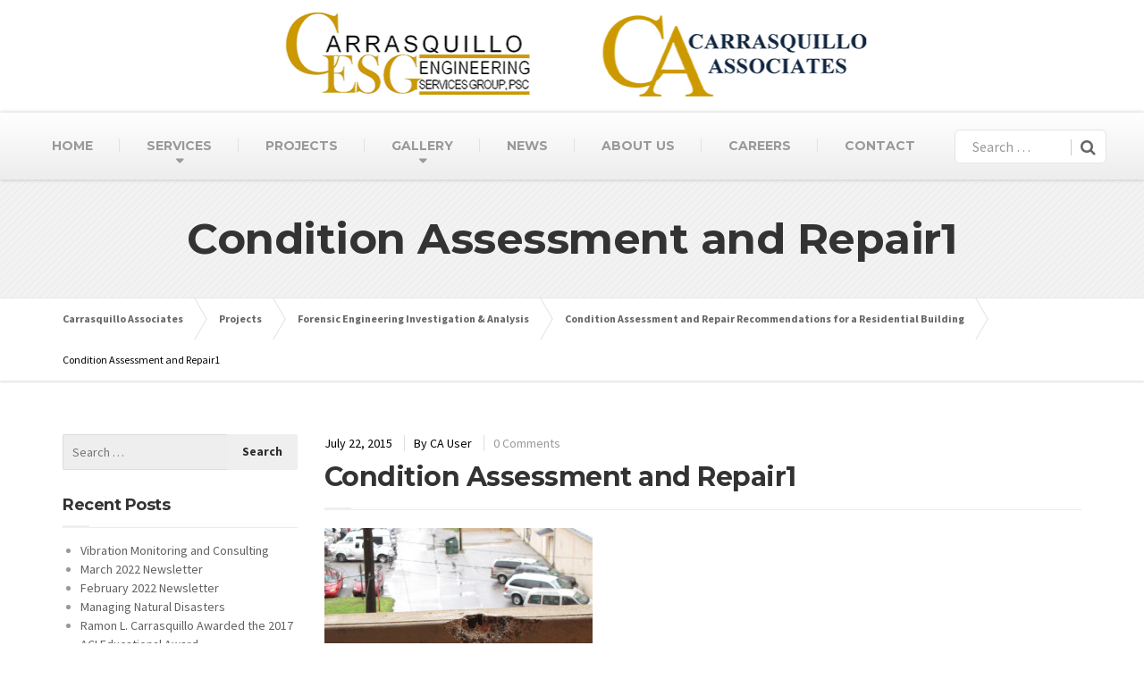

--- FILE ---
content_type: text/html; charset=UTF-8
request_url: https://www.carrasquilloassociates.com/project/condition-assessment-and-repair-recommendations-for-a-residential-building/attachment/condition-assessment-and-repair1/
body_size: 14326
content:

<!DOCTYPE html>
<html lang="en">
	<head>
		<meta charset="UTF-8" />
		<meta name="viewport" content="width=device-width, initial-scale=1.0" />
		<link rel="pingback" href="https://www.carrasquilloassociates.com/xmlrpc.php" />
		<!-- BDT BEGIN -->
		<meta name="google-site-verification" content="AqEM9bksS7XYKHzvtRWHBWiWLNLMs5sfs8kYg2Fq1Gg" />
		<!-- BDT End -->
		
		<!-- W3TC-include-js-head -->
		<meta name='robots' content='index, follow, max-image-preview:large, max-snippet:-1, max-video-preview:-1' />

	<!-- This site is optimized with the Yoast SEO plugin v26.6 - https://yoast.com/wordpress/plugins/seo/ -->
	<title>Condition Assessment and Repair1 - Carrasquillo Associates</title>
	<link rel="canonical" href="https://www.carrasquilloassociates.com/project/condition-assessment-and-repair-recommendations-for-a-residential-building/attachment/condition-assessment-and-repair1/" />
	<meta property="og:locale" content="en_US" />
	<meta property="og:type" content="article" />
	<meta property="og:title" content="Condition Assessment and Repair1 - Carrasquillo Associates" />
	<meta property="og:url" content="https://www.carrasquilloassociates.com/project/condition-assessment-and-repair-recommendations-for-a-residential-building/attachment/condition-assessment-and-repair1/" />
	<meta property="og:site_name" content="Carrasquillo Associates" />
	<meta property="og:image" content="https://www.carrasquilloassociates.com/project/condition-assessment-and-repair-recommendations-for-a-residential-building/attachment/condition-assessment-and-repair1" />
	<meta property="og:image:width" content="712" />
	<meta property="og:image:height" content="534" />
	<meta property="og:image:type" content="image/jpeg" />
	<meta name="twitter:card" content="summary_large_image" />
	<script type="application/ld+json" class="yoast-schema-graph">{"@context":"https://schema.org","@graph":[{"@type":"WebPage","@id":"https://www.carrasquilloassociates.com/project/condition-assessment-and-repair-recommendations-for-a-residential-building/attachment/condition-assessment-and-repair1/","url":"https://www.carrasquilloassociates.com/project/condition-assessment-and-repair-recommendations-for-a-residential-building/attachment/condition-assessment-and-repair1/","name":"Condition Assessment and Repair1 - Carrasquillo Associates","isPartOf":{"@id":"https://www.carrasquilloassociates.com/#website"},"primaryImageOfPage":{"@id":"https://www.carrasquilloassociates.com/project/condition-assessment-and-repair-recommendations-for-a-residential-building/attachment/condition-assessment-and-repair1/#primaryimage"},"image":{"@id":"https://www.carrasquilloassociates.com/project/condition-assessment-and-repair-recommendations-for-a-residential-building/attachment/condition-assessment-and-repair1/#primaryimage"},"thumbnailUrl":"https://www.carrasquilloassociates.com/wp-content/uploads/2015/05/Condition-Assessment-and-Repair1.jpg","datePublished":"2015-07-22T13:54:13+00:00","breadcrumb":{"@id":"https://www.carrasquilloassociates.com/project/condition-assessment-and-repair-recommendations-for-a-residential-building/attachment/condition-assessment-and-repair1/#breadcrumb"},"inLanguage":"en","potentialAction":[{"@type":"ReadAction","target":["https://www.carrasquilloassociates.com/project/condition-assessment-and-repair-recommendations-for-a-residential-building/attachment/condition-assessment-and-repair1/"]}]},{"@type":"ImageObject","inLanguage":"en","@id":"https://www.carrasquilloassociates.com/project/condition-assessment-and-repair-recommendations-for-a-residential-building/attachment/condition-assessment-and-repair1/#primaryimage","url":"https://www.carrasquilloassociates.com/wp-content/uploads/2015/05/Condition-Assessment-and-Repair1.jpg","contentUrl":"https://www.carrasquilloassociates.com/wp-content/uploads/2015/05/Condition-Assessment-and-Repair1.jpg","width":712,"height":534},{"@type":"BreadcrumbList","@id":"https://www.carrasquilloassociates.com/project/condition-assessment-and-repair-recommendations-for-a-residential-building/attachment/condition-assessment-and-repair1/#breadcrumb","itemListElement":[{"@type":"ListItem","position":1,"name":"Home","item":"https://www.carrasquilloassociates.com/"},{"@type":"ListItem","position":2,"name":"Condition Assessment and Repair Recommendations for a Residential Building","item":"https://www.carrasquilloassociates.com/project/condition-assessment-and-repair-recommendations-for-a-residential-building/"},{"@type":"ListItem","position":3,"name":"Condition Assessment and Repair1"}]},{"@type":"WebSite","@id":"https://www.carrasquilloassociates.com/#website","url":"https://www.carrasquilloassociates.com/","name":"Carrasquillo Associates","description":"Forensic Engineering","potentialAction":[{"@type":"SearchAction","target":{"@type":"EntryPoint","urlTemplate":"https://www.carrasquilloassociates.com/?s={search_term_string}"},"query-input":{"@type":"PropertyValueSpecification","valueRequired":true,"valueName":"search_term_string"}}],"inLanguage":"en"}]}</script>
	<!-- / Yoast SEO plugin. -->


<link rel='dns-prefetch' href='//fonts.googleapis.com' />
<link rel="alternate" type="application/rss+xml" title="Carrasquillo Associates &raquo; Feed" href="https://www.carrasquilloassociates.com/feed/" />
<link rel="alternate" type="application/rss+xml" title="Carrasquillo Associates &raquo; Comments Feed" href="https://www.carrasquilloassociates.com/comments/feed/" />
<link rel="alternate" type="application/rss+xml" title="Carrasquillo Associates &raquo; Condition Assessment and Repair1 Comments Feed" href="https://www.carrasquilloassociates.com/project/condition-assessment-and-repair-recommendations-for-a-residential-building/attachment/condition-assessment-and-repair1/feed/" />
<link rel="alternate" title="oEmbed (JSON)" type="application/json+oembed" href="https://www.carrasquilloassociates.com/wp-json/oembed/1.0/embed?url=https%3A%2F%2Fwww.carrasquilloassociates.com%2Fproject%2Fcondition-assessment-and-repair-recommendations-for-a-residential-building%2Fattachment%2Fcondition-assessment-and-repair1%2F" />
<link rel="alternate" title="oEmbed (XML)" type="text/xml+oembed" href="https://www.carrasquilloassociates.com/wp-json/oembed/1.0/embed?url=https%3A%2F%2Fwww.carrasquilloassociates.com%2Fproject%2Fcondition-assessment-and-repair-recommendations-for-a-residential-building%2Fattachment%2Fcondition-assessment-and-repair1%2F&#038;format=xml" />
<style id='wp-img-auto-sizes-contain-inline-css' type='text/css'>
img:is([sizes=auto i],[sizes^="auto," i]){contain-intrinsic-size:3000px 1500px}
/*# sourceURL=wp-img-auto-sizes-contain-inline-css */
</style>
<style id='wp-emoji-styles-inline-css' type='text/css'>

	img.wp-smiley, img.emoji {
		display: inline !important;
		border: none !important;
		box-shadow: none !important;
		height: 1em !important;
		width: 1em !important;
		margin: 0 0.07em !important;
		vertical-align: -0.1em !important;
		background: none !important;
		padding: 0 !important;
	}
/*# sourceURL=wp-emoji-styles-inline-css */
</style>
<style id='wp-block-library-inline-css' type='text/css'>
:root{--wp-block-synced-color:#7a00df;--wp-block-synced-color--rgb:122,0,223;--wp-bound-block-color:var(--wp-block-synced-color);--wp-editor-canvas-background:#ddd;--wp-admin-theme-color:#007cba;--wp-admin-theme-color--rgb:0,124,186;--wp-admin-theme-color-darker-10:#006ba1;--wp-admin-theme-color-darker-10--rgb:0,107,160.5;--wp-admin-theme-color-darker-20:#005a87;--wp-admin-theme-color-darker-20--rgb:0,90,135;--wp-admin-border-width-focus:2px}@media (min-resolution:192dpi){:root{--wp-admin-border-width-focus:1.5px}}.wp-element-button{cursor:pointer}:root .has-very-light-gray-background-color{background-color:#eee}:root .has-very-dark-gray-background-color{background-color:#313131}:root .has-very-light-gray-color{color:#eee}:root .has-very-dark-gray-color{color:#313131}:root .has-vivid-green-cyan-to-vivid-cyan-blue-gradient-background{background:linear-gradient(135deg,#00d084,#0693e3)}:root .has-purple-crush-gradient-background{background:linear-gradient(135deg,#34e2e4,#4721fb 50%,#ab1dfe)}:root .has-hazy-dawn-gradient-background{background:linear-gradient(135deg,#faaca8,#dad0ec)}:root .has-subdued-olive-gradient-background{background:linear-gradient(135deg,#fafae1,#67a671)}:root .has-atomic-cream-gradient-background{background:linear-gradient(135deg,#fdd79a,#004a59)}:root .has-nightshade-gradient-background{background:linear-gradient(135deg,#330968,#31cdcf)}:root .has-midnight-gradient-background{background:linear-gradient(135deg,#020381,#2874fc)}:root{--wp--preset--font-size--normal:16px;--wp--preset--font-size--huge:42px}.has-regular-font-size{font-size:1em}.has-larger-font-size{font-size:2.625em}.has-normal-font-size{font-size:var(--wp--preset--font-size--normal)}.has-huge-font-size{font-size:var(--wp--preset--font-size--huge)}.has-text-align-center{text-align:center}.has-text-align-left{text-align:left}.has-text-align-right{text-align:right}.has-fit-text{white-space:nowrap!important}#end-resizable-editor-section{display:none}.aligncenter{clear:both}.items-justified-left{justify-content:flex-start}.items-justified-center{justify-content:center}.items-justified-right{justify-content:flex-end}.items-justified-space-between{justify-content:space-between}.screen-reader-text{border:0;clip-path:inset(50%);height:1px;margin:-1px;overflow:hidden;padding:0;position:absolute;width:1px;word-wrap:normal!important}.screen-reader-text:focus{background-color:#ddd;clip-path:none;color:#444;display:block;font-size:1em;height:auto;left:5px;line-height:normal;padding:15px 23px 14px;text-decoration:none;top:5px;width:auto;z-index:100000}html :where(.has-border-color){border-style:solid}html :where([style*=border-top-color]){border-top-style:solid}html :where([style*=border-right-color]){border-right-style:solid}html :where([style*=border-bottom-color]){border-bottom-style:solid}html :where([style*=border-left-color]){border-left-style:solid}html :where([style*=border-width]){border-style:solid}html :where([style*=border-top-width]){border-top-style:solid}html :where([style*=border-right-width]){border-right-style:solid}html :where([style*=border-bottom-width]){border-bottom-style:solid}html :where([style*=border-left-width]){border-left-style:solid}html :where(img[class*=wp-image-]){height:auto;max-width:100%}:where(figure){margin:0 0 1em}html :where(.is-position-sticky){--wp-admin--admin-bar--position-offset:var(--wp-admin--admin-bar--height,0px)}@media screen and (max-width:600px){html :where(.is-position-sticky){--wp-admin--admin-bar--position-offset:0px}}

/*# sourceURL=wp-block-library-inline-css */
</style><style id='global-styles-inline-css' type='text/css'>
:root{--wp--preset--aspect-ratio--square: 1;--wp--preset--aspect-ratio--4-3: 4/3;--wp--preset--aspect-ratio--3-4: 3/4;--wp--preset--aspect-ratio--3-2: 3/2;--wp--preset--aspect-ratio--2-3: 2/3;--wp--preset--aspect-ratio--16-9: 16/9;--wp--preset--aspect-ratio--9-16: 9/16;--wp--preset--color--black: #000000;--wp--preset--color--cyan-bluish-gray: #abb8c3;--wp--preset--color--white: #ffffff;--wp--preset--color--pale-pink: #f78da7;--wp--preset--color--vivid-red: #cf2e2e;--wp--preset--color--luminous-vivid-orange: #ff6900;--wp--preset--color--luminous-vivid-amber: #fcb900;--wp--preset--color--light-green-cyan: #7bdcb5;--wp--preset--color--vivid-green-cyan: #00d084;--wp--preset--color--pale-cyan-blue: #8ed1fc;--wp--preset--color--vivid-cyan-blue: #0693e3;--wp--preset--color--vivid-purple: #9b51e0;--wp--preset--gradient--vivid-cyan-blue-to-vivid-purple: linear-gradient(135deg,rgb(6,147,227) 0%,rgb(155,81,224) 100%);--wp--preset--gradient--light-green-cyan-to-vivid-green-cyan: linear-gradient(135deg,rgb(122,220,180) 0%,rgb(0,208,130) 100%);--wp--preset--gradient--luminous-vivid-amber-to-luminous-vivid-orange: linear-gradient(135deg,rgb(252,185,0) 0%,rgb(255,105,0) 100%);--wp--preset--gradient--luminous-vivid-orange-to-vivid-red: linear-gradient(135deg,rgb(255,105,0) 0%,rgb(207,46,46) 100%);--wp--preset--gradient--very-light-gray-to-cyan-bluish-gray: linear-gradient(135deg,rgb(238,238,238) 0%,rgb(169,184,195) 100%);--wp--preset--gradient--cool-to-warm-spectrum: linear-gradient(135deg,rgb(74,234,220) 0%,rgb(151,120,209) 20%,rgb(207,42,186) 40%,rgb(238,44,130) 60%,rgb(251,105,98) 80%,rgb(254,248,76) 100%);--wp--preset--gradient--blush-light-purple: linear-gradient(135deg,rgb(255,206,236) 0%,rgb(152,150,240) 100%);--wp--preset--gradient--blush-bordeaux: linear-gradient(135deg,rgb(254,205,165) 0%,rgb(254,45,45) 50%,rgb(107,0,62) 100%);--wp--preset--gradient--luminous-dusk: linear-gradient(135deg,rgb(255,203,112) 0%,rgb(199,81,192) 50%,rgb(65,88,208) 100%);--wp--preset--gradient--pale-ocean: linear-gradient(135deg,rgb(255,245,203) 0%,rgb(182,227,212) 50%,rgb(51,167,181) 100%);--wp--preset--gradient--electric-grass: linear-gradient(135deg,rgb(202,248,128) 0%,rgb(113,206,126) 100%);--wp--preset--gradient--midnight: linear-gradient(135deg,rgb(2,3,129) 0%,rgb(40,116,252) 100%);--wp--preset--font-size--small: 13px;--wp--preset--font-size--medium: 20px;--wp--preset--font-size--large: 36px;--wp--preset--font-size--x-large: 42px;--wp--preset--spacing--20: 0.44rem;--wp--preset--spacing--30: 0.67rem;--wp--preset--spacing--40: 1rem;--wp--preset--spacing--50: 1.5rem;--wp--preset--spacing--60: 2.25rem;--wp--preset--spacing--70: 3.38rem;--wp--preset--spacing--80: 5.06rem;--wp--preset--shadow--natural: 6px 6px 9px rgba(0, 0, 0, 0.2);--wp--preset--shadow--deep: 12px 12px 50px rgba(0, 0, 0, 0.4);--wp--preset--shadow--sharp: 6px 6px 0px rgba(0, 0, 0, 0.2);--wp--preset--shadow--outlined: 6px 6px 0px -3px rgb(255, 255, 255), 6px 6px rgb(0, 0, 0);--wp--preset--shadow--crisp: 6px 6px 0px rgb(0, 0, 0);}:where(.is-layout-flex){gap: 0.5em;}:where(.is-layout-grid){gap: 0.5em;}body .is-layout-flex{display: flex;}.is-layout-flex{flex-wrap: wrap;align-items: center;}.is-layout-flex > :is(*, div){margin: 0;}body .is-layout-grid{display: grid;}.is-layout-grid > :is(*, div){margin: 0;}:where(.wp-block-columns.is-layout-flex){gap: 2em;}:where(.wp-block-columns.is-layout-grid){gap: 2em;}:where(.wp-block-post-template.is-layout-flex){gap: 1.25em;}:where(.wp-block-post-template.is-layout-grid){gap: 1.25em;}.has-black-color{color: var(--wp--preset--color--black) !important;}.has-cyan-bluish-gray-color{color: var(--wp--preset--color--cyan-bluish-gray) !important;}.has-white-color{color: var(--wp--preset--color--white) !important;}.has-pale-pink-color{color: var(--wp--preset--color--pale-pink) !important;}.has-vivid-red-color{color: var(--wp--preset--color--vivid-red) !important;}.has-luminous-vivid-orange-color{color: var(--wp--preset--color--luminous-vivid-orange) !important;}.has-luminous-vivid-amber-color{color: var(--wp--preset--color--luminous-vivid-amber) !important;}.has-light-green-cyan-color{color: var(--wp--preset--color--light-green-cyan) !important;}.has-vivid-green-cyan-color{color: var(--wp--preset--color--vivid-green-cyan) !important;}.has-pale-cyan-blue-color{color: var(--wp--preset--color--pale-cyan-blue) !important;}.has-vivid-cyan-blue-color{color: var(--wp--preset--color--vivid-cyan-blue) !important;}.has-vivid-purple-color{color: var(--wp--preset--color--vivid-purple) !important;}.has-black-background-color{background-color: var(--wp--preset--color--black) !important;}.has-cyan-bluish-gray-background-color{background-color: var(--wp--preset--color--cyan-bluish-gray) !important;}.has-white-background-color{background-color: var(--wp--preset--color--white) !important;}.has-pale-pink-background-color{background-color: var(--wp--preset--color--pale-pink) !important;}.has-vivid-red-background-color{background-color: var(--wp--preset--color--vivid-red) !important;}.has-luminous-vivid-orange-background-color{background-color: var(--wp--preset--color--luminous-vivid-orange) !important;}.has-luminous-vivid-amber-background-color{background-color: var(--wp--preset--color--luminous-vivid-amber) !important;}.has-light-green-cyan-background-color{background-color: var(--wp--preset--color--light-green-cyan) !important;}.has-vivid-green-cyan-background-color{background-color: var(--wp--preset--color--vivid-green-cyan) !important;}.has-pale-cyan-blue-background-color{background-color: var(--wp--preset--color--pale-cyan-blue) !important;}.has-vivid-cyan-blue-background-color{background-color: var(--wp--preset--color--vivid-cyan-blue) !important;}.has-vivid-purple-background-color{background-color: var(--wp--preset--color--vivid-purple) !important;}.has-black-border-color{border-color: var(--wp--preset--color--black) !important;}.has-cyan-bluish-gray-border-color{border-color: var(--wp--preset--color--cyan-bluish-gray) !important;}.has-white-border-color{border-color: var(--wp--preset--color--white) !important;}.has-pale-pink-border-color{border-color: var(--wp--preset--color--pale-pink) !important;}.has-vivid-red-border-color{border-color: var(--wp--preset--color--vivid-red) !important;}.has-luminous-vivid-orange-border-color{border-color: var(--wp--preset--color--luminous-vivid-orange) !important;}.has-luminous-vivid-amber-border-color{border-color: var(--wp--preset--color--luminous-vivid-amber) !important;}.has-light-green-cyan-border-color{border-color: var(--wp--preset--color--light-green-cyan) !important;}.has-vivid-green-cyan-border-color{border-color: var(--wp--preset--color--vivid-green-cyan) !important;}.has-pale-cyan-blue-border-color{border-color: var(--wp--preset--color--pale-cyan-blue) !important;}.has-vivid-cyan-blue-border-color{border-color: var(--wp--preset--color--vivid-cyan-blue) !important;}.has-vivid-purple-border-color{border-color: var(--wp--preset--color--vivid-purple) !important;}.has-vivid-cyan-blue-to-vivid-purple-gradient-background{background: var(--wp--preset--gradient--vivid-cyan-blue-to-vivid-purple) !important;}.has-light-green-cyan-to-vivid-green-cyan-gradient-background{background: var(--wp--preset--gradient--light-green-cyan-to-vivid-green-cyan) !important;}.has-luminous-vivid-amber-to-luminous-vivid-orange-gradient-background{background: var(--wp--preset--gradient--luminous-vivid-amber-to-luminous-vivid-orange) !important;}.has-luminous-vivid-orange-to-vivid-red-gradient-background{background: var(--wp--preset--gradient--luminous-vivid-orange-to-vivid-red) !important;}.has-very-light-gray-to-cyan-bluish-gray-gradient-background{background: var(--wp--preset--gradient--very-light-gray-to-cyan-bluish-gray) !important;}.has-cool-to-warm-spectrum-gradient-background{background: var(--wp--preset--gradient--cool-to-warm-spectrum) !important;}.has-blush-light-purple-gradient-background{background: var(--wp--preset--gradient--blush-light-purple) !important;}.has-blush-bordeaux-gradient-background{background: var(--wp--preset--gradient--blush-bordeaux) !important;}.has-luminous-dusk-gradient-background{background: var(--wp--preset--gradient--luminous-dusk) !important;}.has-pale-ocean-gradient-background{background: var(--wp--preset--gradient--pale-ocean) !important;}.has-electric-grass-gradient-background{background: var(--wp--preset--gradient--electric-grass) !important;}.has-midnight-gradient-background{background: var(--wp--preset--gradient--midnight) !important;}.has-small-font-size{font-size: var(--wp--preset--font-size--small) !important;}.has-medium-font-size{font-size: var(--wp--preset--font-size--medium) !important;}.has-large-font-size{font-size: var(--wp--preset--font-size--large) !important;}.has-x-large-font-size{font-size: var(--wp--preset--font-size--x-large) !important;}
/*# sourceURL=global-styles-inline-css */
</style>

<style id='classic-theme-styles-inline-css' type='text/css'>
/*! This file is auto-generated */
.wp-block-button__link{color:#fff;background-color:#32373c;border-radius:9999px;box-shadow:none;text-decoration:none;padding:calc(.667em + 2px) calc(1.333em + 2px);font-size:1.125em}.wp-block-file__button{background:#32373c;color:#fff;text-decoration:none}
/*# sourceURL=/wp-includes/css/classic-themes.min.css */
</style>
<link rel='stylesheet' id='contact-form-7-css' href='https://www.carrasquilloassociates.com/wp-content/plugins/contact-form-7/includes/css/styles.css?ver=6.1.4' type='text/css' media='all' />
<link rel='stylesheet' id='parent-style-css' href='https://www.carrasquilloassociates.com/wp-content/themes/buildpress/style.css?ver=27e49baedd90674e34ae07a7c8c2aa66' type='text/css' media='all' />
<link rel='stylesheet' id='buildpress-main-css' href='https://www.carrasquilloassociates.com/wp-content/themes/buildpress-child/style.css?ver=1.1_5.6.5' type='text/css' media='all' />
<style id='buildpress-main-inline-css' type='text/css'>
/* WP Customizer start */
.top { background: #333333 linear-gradient(to bottom, #333333, #2b2b2b); }
.top { border-bottom-color: #4d4d4d; }.top, .top a, .navigation--top > .menu-item-has-children > a::after, .top .icon-box__title, .top .icon-box__subtitle, .top .widget-icon-box .icon-box { color: #999999; }.header { background-color: #ffffff; }@media (max-width: 991px) { .header-transparent .header__container { background-color: #524639; } }.header { background-image: url(); }.icon-box__title, .widget-icon-box .icon-box:hover .fa { color: #dddddd; }
.icon-box__subtitle, .widget-icon-box .icon-box, .textwidget { color: #989898; }@media (min-width: 992px) { .navigation { background: #ffffff linear-gradient(to bottom, #ffffff, #ededed); } }@media (min-width: 992px) { .is-sticky-navbar.header-transparent .navigation { background: #524639 linear-gradient(to bottom, #524639, #3d342a); } }.navigation--main > li > a, .navigation--main > .menu-item-has-children > a::after, .navigation--main .sub-menu > li > a { color: #666666; }
.navigation--main > li:hover > a, .navigation--main > .menu-item-has-children:hover > a::after, .navigation--main .sub-menu > li:hover > a { color: #878787; }@media (min-width: 992px) { .navigation--main > li > a, .navigation--main > .menu-item-has-children > a::after { color: #999999; } }@media (min-width: 992px) { .navigation--main > li:hover > a, .navigation--main > .menu-item-has-children:hover > a::after { color: #333333; } }@media (min-width: 992px) { .navigation--main .sub-menu > li > a, .navigation--main .sub-menu > li > a:hover, .navigation--main .sub-menu > .menu-item-has-children > a::after { color: #333333; } }.main-title { background-color: #f2f2f2; }.main-title { background-image: url(https://www.carrasquilloassociates.com/wp-content/themes/buildpress/assets/images/title-area-pattern.png); }.breadcrumbs { background-color: #ffffff; }.breadcrumbs a { color: #666666; }
.breadcrumbs a:hover { color: #595959; }body, .primary-font, .main-title--small .main-title__secondary, .navigation--main .sub-menu, .widget_search, body.woocommerce-page div.product p.price del, body.woocommerce-page div.product form.cart .single_variation .price del { font-family: Source Sans Pro; }h1, h2, h3, h4, h5, h6, .h1, .h2, .h3, .h4, .h5, .h6, .buildpress-table, .header-light .jumbotron__title p, .navigation--main, .navbar-toggle__text, #comments-submit-button, .btn, .post-password-form > p > input, .testimonial__author, .motivational-text, .project__navigation a, .pagination, .master-container .widget_nav_menu ul > li > a, .sidebar .widget_nav_menu ul > li > a, .widget_calendar caption, .read-more, body.woocommerce-page ul.products li.product h3, .woocommerce ul.products li.product h3, body.woocommerce-page a.add_to_cart_button, .woocommerce a.add_to_cart_button, body.woocommerce-page a.button, body.woocommerce-page input.button, body.woocommerce-page input.button.alt, body.woocommerce-page button.button, body.woocommerce-page nav.woocommerce-pagination, body.woocommerce-page .widget_product_categories ul > li > a, body.woocommerce-page div.product p.price, body.woocommerce-page div.product form.cart .single_variation .price, body.woocommerce-page div.product .woocommerce-tabs ul.tabs li a, body.woocommerce-page .woocommerce-error, body.woocommerce-page .woocommerce-info, body.woocommerce-page .woocommerce-message, body.woocommerce-page #review_form #respond input#submit, body.woocommerce-page .quantity .qty, body.woocommerce-page table.shop_table .product-name a, body.woocommerce-page table.shop_table .product-price, body.woocommerce-page .cart-collaterals .cart_totals table tr th, body.woocommerce-page .cart-collaterals .cart_totals table tr td, .header-transparent .jumbotron .jumbotron__title { font-family: Montserrat; }.boxed-container { background-color: #ffffff; }.jumbotron__category h6, .social-icons__link, .testimonial__rating, body.woocommerce-page .star-rating, body.woocommerce-page ul.products li.product a:hover img, body.woocommerce-page p.stars a, .navigation--top > li > a:hover, .navigation--top > li:hover > a::after, .navigation--top .sub-menu > li > a:hover, .navigation--top > li:hover > a, .widget_pt_icon_box .icon-box > .fa, html body.woocommerce-page nav.woocommerce-pagination ul li .next:hover, html body.woocommerce-page nav.woocommerce-pagination ul li .prev:hover, .btn-light, .btn-light:hover, .btn-light:active, .page-template-template-empty .icon-box__subtitle { color: #efefef; }
.jumbotron__category::after, .alternative-heading::after, .navbar-toggle, #comments-submit-button, .btn-primary, .btn-primary:focus, .btn-primary:active:focus, .panel-grid .widget-title::after, .wpb-js-composer .wpb_wrapper .widget-title::after, .footer .footer__headings::after, .main-title h3::before, .hentry__title::after, .widget_search .search-submit, .pagination li .current, .pagination li:hover, .sidebar__headings::after, .sidebar .widget_nav_menu ul li.current-menu-item > a, .sidebar .widget_nav_menu ul li > a:hover, .master-container .widget_nav_menu ul li.current-menu-item > a, .master-container .widget_nav_menu ul li > a:hover, .widget_calendar caption, .widget_tag_cloud a, body.woocommerce-page .widget_product_search #searchsubmit, body.woocommerce-page span.onsale, body.woocommerce-page ul.products::before, body.woocommerce-page nav.woocommerce-pagination ul li span.current, body.woocommerce-page nav.woocommerce-pagination ul li a:hover, body.woocommerce-page a.add_to_cart_button:hover, body.woocommerce-page button.button:hover, body.woocommerce-page .widget_product_categories ul > li > a:hover, body.woocommerce-page a.button:hover, body.woocommerce-page input.button:hover, body.woocommerce-page table.cart td.actions input.button.alt, body.woocommerce-page .cart-collaterals .shipping_calculator h2::after, body.woocommerce-page .cart-collaterals .cart_totals h2::after, body.woocommerce-page .woocommerce-info, body.woocommerce-page .woocommerce-message, body.woocommerce-page .woocommerce-error, body.woocommerce-page #payment #place_order, body.woocommerce-page .short-description::before, body.woocommerce-page .short-description::after, body.woocommerce-page [itemprop="description"]::before, body.woocommerce-page [itemprop="description"]::after, body.woocommerce-page .woocommerce-product-details__short-description::before, body.woocommerce-page .woocommerce-product-details__short-description::after, body.woocommerce-page .quantity .minus:hover, body.woocommerce-page .quantity .plus:hover, body.woocommerce-page button.button.alt, body.woocommerce-page div.product .woocommerce-tabs ul.tabs li.active, body.woocommerce-page #review_form #respond input#submit, body.woocommerce-page div.product .woocommerce-tabs h2::after, .buildpress-table thead th, .brochure-box:hover, body.woocommerce-page .widget_product_search .search-field + input, body.woocommerce-page .widget_product_search .search-field + button, .woocommerce button.button.alt:disabled, .woocommerce button.button.alt:disabled:hover, .woocommerce button.button.alt:disabled[disabled], .woocommerce button.button.alt:disabled[disabled]:hover, .woocommerce-cart .wc-proceed-to-checkout a.checkout-button, body .buildpress-light .esg-filterbutton:hover, body .buildpress-light .esg-sortbutton:hover, body .buildpress-light .esg-sortbutton-order:hover, body .buildpress-light .esg-cartbutton-order:hover, body .buildpress-light .esg-filterbutton.selected { background-color: #efefef; }
@media (min-width: 992px) { .header-light .navigation--main > .current-menu-item > a, .header-light .navigation--main > .current-menu-ancestor > a, .navigation--main .sub-menu > li > a { background-color: #efefef; } }
.btn-primary, .btn-primary:focus, .btn-primary:active:focus, .logo-panel img:hover, blockquote, #comments-submit-button, .navigation--main > li:hover > a, body .buildpress .esg-navigationbutton:hover span, body .buildpress .esg-filterbutton:hover span, body .buildpress .esg-sortbutton:hover span, body .buildpress .esg-sortbutton-order:hover span, body .buildpress .esg-cartbutton-order:hover span, body .buildpress .esg-filterbutton.selected span, body .buildpress-light .esg-navigationbutton:hover span, body .buildpress-light .esg-filterbutton:hover span, body .buildpress-light .esg-sortbutton:hover span, body .buildpress-light .esg-sortbutton-order:hover span, body .buildpress-light .esg-cartbutton-order:hover span, body .buildpress-light .esg-filterbutton.selected span { border-color: #efefef; }
@media (min-width: 992px) { .header-light .navigation--main > li.is-hover > a, .header-light .navigation--main > li:hover > a, .header-transparent .navigation--main > li.is-hover > a, .header-transparent .navigation--main > li:hover > a, .header-transparent .navigation--main > .current-menu-item > a { border-color: #efefef; } }
.social-icons__link:hover { color: #e0e0e0; }
.navbar-toggle:hover, .btn-primary:hover, .btn-primary:active, .btn-primary:active:hover, .widget_search .search-submit:hover, #comments-submit-button:hover, .widget_tag_cloud a:hover, body.woocommerce-page .widget_product_search #searchsubmit:hover, body.woocommerce-page .widget_product_search #searchsubmit:focus, body.woocommerce-page table.cart td.actions input.button.alt:hover, body.woocommerce-page #payment #place_order:hover, body.woocommerce-page button.button.alt:hover, body.woocommerce-page #review_form #respond input#submit:hover, body.woocommerce-page .widget_product_search .search-field + input:hover, body.woocommerce-page .widget_product_search .search-field + input:focus, body.woocommerce-page .widget_product_search .search-field + button:hover, body.woocommerce-page .widget_product_search .search-field + button:focus, .woocommerce-cart .wc-proceed-to-checkout a.checkout-button:hover { background-color: #e0e0e0; }
@media (min-width: 992px) { .navigation--main .sub-menu > li > a:hover { background-color: #e0e0e0; } }
.btn-primary:hover, .btn-primary:active, .btn-primary:active:hover, #comments-submit-button:hover, .navigation--main .sub-menu > li > a, .navigation--main .sub-menu, .navigation--main .sub-menu > li > .sub-menu { border-color: #e0e0e0; }
body .eg-buildpress-item-skin-element-0, body .eg-buildpress-item-skin-element-0:hover { background: #efefef !important; }a { color: #606060; }
a:hover, .more-link .btn:hover { color: #515151; }body, .textwidget { color: #020202; }#comments-submit-button, .btn-primary, .btn-primary:focus, .footer .btn-primary, .sidebar .widget_nav_menu ul > li.current-menu-item a, .sidebar .widget_nav_menu li.current-menu-ancestor a, .master-container .widget_nav_menu ul > li.current-menu-item > a, .master-container .widget_nav_menu li.current-menu-ancestor a, .widget_tag_cloud a, .pagination li .current, .widget_search .search-submit { color: #2d2d2d; }
#comments-submit-button:hover, .btn-primary:hover, .btn-primary:active, .footer .btn-primary:hover, .sidebar .widget_nav_menu ul > li a:hover, .sidebar .widget_nav_menu ul > li.current-menu-item a:hover, .master-container .widget_nav_menu ul > li a:hover, .master-container .widget_nav_menu ul > li.current-menu-item a:hover, .widget_tag_cloud a:hover, .pagination li:hover a, body.woocommerce-page .woocommerce-message, body.woocommerce-page nav.woocommerce-pagination ul li span.current, body.woocommerce-page button.button.alt, body.woocommerce-page table.cart td.actions input.button.alt, body.woocommerce-page button.button.alt:hover, body.woocommerce-page div.product .woocommerce-tabs ul.tabs li.active a, body.woocommerce-page div.product .woocommerce-tabs ul.tabs li.active a:hover, body.woocommerce-page nav.woocommerce-pagination ul li .prev:hover, body.woocommerce-page nav.woocommerce-pagination ul li .next:hover, body.woocommerce-page a.add_to_cart_button:hover, body.woocommerce-page a.button:hover, body.woocommerce-page input.button:hover, body.woocommerce-page nav.woocommerce-pagination ul li a:hover, body.woocommerce-page .woocommerce-info, body.woocommerce-page #payment #place_order, body.woocommerce-page .widget_product_categories ul > li > a:hover, body.woocommerce-page .widget_product_search #searchsubmit, body.woocommerce-page #review_form #respond input#submit, body.woocommerce-page button.button:hover, body.woocommerce-page .woocommerce-error .showlogin, body.woocommerce-page .woocommerce-error .showcoupon, body.woocommerce-page .woocommerce-info .showlogin, body.woocommerce-page .woocommerce-info .showcoupon, body.woocommerce-page .woocommerce-message .showlogin, body.woocommerce-page .woocommerce-message .showcoupon, body.woocommerce-page .woocommerce-error::before, body.woocommerce-page .woocommerce-info::before, body.woocommerce-page .woocommerce-message::before, body.woocommerce-page .widget_product_search .search-field + button { color: #1b1b1b; }.wide-color { background-color: #eeeeee; }.wide-color-dark { background-color: #454545; }.wide-pattern { background-color: #f2f2f2; }.wide-pattern { background-image: url(https://www.carrasquilloassociates.com/wp-content/themes/buildpress/assets/images/title-area-pattern.png); }.wide-image { background-image: url(https://www.carrasquilloassociates.com/wp-content/themes/buildpress/assets/images/motivational-background.jpg); }.wide-image { background-size: cover; }.footer { background-color: #f2f2f2; }.footer { background-image: url(https://www.carrasquilloassociates.com/wp-content/themes/buildpress/assets/images/title-area-pattern.png); }.footer__headings { color: #3d3d3d; }.footer, .footer .textwidget { color: #666666; }.footer a { color: #1fa7da; }
.footer a:hover { color: #126381; }.footer-bottom { background-color: #f7c51e; }.footer-bottom { color: #666666; }.footer-bottom a { color: #666666; }
.footer-bottom a:hover { color: #333333; }
/* WP Customizer end */
/*# sourceURL=buildpress-main-inline-css */
</style>
<link rel='stylesheet' id='google-fonts-css' href='//fonts.googleapis.com/css?family=Source+Sans+Pro%3A400%2C700%7CMontserrat%3A400%2C700&#038;subset=latin' type='text/css' media='all' />
<link rel='stylesheet' id='esg-plugin-settings-css' href='https://www.carrasquilloassociates.com/wp-content/plugins/essential-grid/public/assets/css/settings.css?ver=3.1.2.2' type='text/css' media='all' />
<link rel='stylesheet' id='tp-fontello-css' href='https://www.carrasquilloassociates.com/wp-content/plugins/essential-grid/public/assets/font/fontello/css/fontello.css?ver=3.1.2.2' type='text/css' media='all' />
<link rel='stylesheet' id='slb_core-css' href='https://www.carrasquilloassociates.com/wp-content/plugins/simple-lightbox/client/css/app.css?ver=2.9.4' type='text/css' media='all' />
<script type="text/javascript" src="https://www.carrasquilloassociates.com/wp-content/themes/buildpress/assets/js/modernizr.custom.24530.js" id="buildpress-modernizr-js"></script>
<script type="text/javascript" src="https://www.carrasquilloassociates.com/wp-content/themes/buildpress/bower_components/respimage/respimage.min.js?ver=1.2.0" id="buildpress-respimage-js"></script>
<script type="text/javascript" src="https://www.carrasquilloassociates.com/wp-includes/js/jquery/jquery.min.js?ver=3.7.1" id="jquery-core-js"></script>
<script type="text/javascript" src="https://www.carrasquilloassociates.com/wp-includes/js/jquery/jquery-migrate.min.js?ver=3.4.1" id="jquery-migrate-js"></script>
<script type="text/javascript" id="_tpt-js-before">
/* <![CDATA[ */
 window.ESG ??= {}; ESG.E ??= {}; ESG.E.site_url = 'https://www.carrasquilloassociates.com'; ESG.E.plugin_url = 'https://www.carrasquilloassociates.com/wp-content/plugins/essential-grid/'; ESG.E.tptools = true; ESG.E.waitTptFunc ??= []; ESG.F ??= {}; ESG.F.waitTpt = () => { if ( typeof jQuery==='undefined' || !window?._tpt?.regResource || !ESG?.E?.plugin_url || (!ESG.E.tptools && !window?.SR7?.E?.plugin_url) ) return setTimeout(ESG.F.waitTpt, 29); if (!window._tpt.gsap) window._tpt.regResource({id: 'tpgsap', url : ESG.E.tptools && ESG.E.plugin_url+'/public/assets/js/libs/tpgsap.js' || SR7.E.plugin_url + 'public/js/libs/tpgsap.js'}); _tpt.checkResources(['tpgsap']).then(() => { if (window.tpGS && !_tpt?.Back) { _tpt.eases = tpGS.eases; Object.keys(_tpt.eases).forEach((e) => {_tpt[e] === undefined && (_tpt[e] = tpGS[e])}); } ESG.E.waitTptFunc.forEach((f) => { typeof f === 'function' && f(); }); ESG.E.waitTptFunc = []; }); }
//# sourceURL=_tpt-js-before
/* ]]> */
</script>
<script type="text/javascript" src="https://www.carrasquilloassociates.com/wp-content/plugins/essential-grid/public/assets/js/libs/tptools.js?ver=6.7.5" id="_tpt-js" async="async" data-wp-strategy="async"></script>
<link rel="https://api.w.org/" href="https://www.carrasquilloassociates.com/wp-json/" /><link rel="alternate" title="JSON" type="application/json" href="https://www.carrasquilloassociates.com/wp-json/wp/v2/media/4361" /><link rel="EditURI" type="application/rsd+xml" title="RSD" href="https://www.carrasquilloassociates.com/xmlrpc.php?rsd" />

<link rel='shortlink' href='https://www.carrasquilloassociates.com/?p=4361' />
		<!-- HTML5 shiv and Respond.js IE8 support of HTML5 elements and media queries -->
		<!--[if lt IE 9]>
			<script src="https://www.carrasquilloassociates.com/wp-content/themes/buildpress/bower_components/html5shiv/dist/html5shiv.min.js"></script>
			<script src="https://www.carrasquilloassociates.com/wp-content/themes/buildpress/bower_components/respond/dest/respond.min.js"></script>
		<![endif]-->
		<style type="text/css">.recentcomments a{display:inline !important;padding:0 !important;margin:0 !important;}</style><link rel="icon" href="https://www.carrasquilloassociates.com/wp-content/uploads/2015/06/Favicon.png" sizes="32x32" />
<link rel="icon" href="https://www.carrasquilloassociates.com/wp-content/uploads/2015/06/Favicon.png" sizes="192x192" />
<link rel="apple-touch-icon" href="https://www.carrasquilloassociates.com/wp-content/uploads/2015/06/Favicon.png" />
<meta name="msapplication-TileImage" content="https://www.carrasquilloassociates.com/wp-content/uploads/2015/06/Favicon.png" />
		<style type="text/css" id="wp-custom-css">
			/* ****************************
 * Global Changes
 * ****************************/



/* ****************************
 * Sidebar Nav
 * ****************************/
.sidebar .widget_nav_menu ul > li > a{
    color: #2d2d2d;
}


.sidebar .widget_nav_menu ul > li > a:hover {
    color: #2d2d2d;
    font-weight: bold
}


.sidebar .widget_nav_menu ul > li.current-menu-item a {
    color: #2d2d2d;
    font-weight: bold
}

/* ****************************
 * Home Page 
 * ****************************/

.jumbotron__content h4 a {
    color: #CC9900;
}

.cust-home-ellipse-text {
    font-size: 30px;
    font-weight: 700;
    color: white;
    text-align: center;
}		</style>
				<!-- W3TC-include-css -->
		<!-- BDT BEGIN -->
		<script type="text/javascript">
		(function(a,e,c,f,g,h,b,d){var k={ak:"963514075",cl:"bmyECP-D6GgQ2524ywM"};a[c]=a[c]||function(){(a[c].q=a[c].q||[]).push(arguments)};a[g]||(a[g]=k.ak);b=e.createElement(h);b.async=1;b.src="//www.gstatic.com/wcm/loader.js";d=e.getElementsByTagName(h)[0];d.parentNode.insertBefore(b,d);a[f]=function(b,d,e){a[c](2,b,k,d,null,new Date,e)};a[f]()})(window,document,"_googWcmImpl","_googWcmGet","_googWcmAk","script");
		</script>
		<!-- BDT END -->
		
	</head>

	<body class="attachment wp-singular attachment-template-default single single-attachment postid-4361 attachmentid-4361 attachment-jpeg wp-theme-buildpress wp-child-theme-buildpress-child primary-font-source-sans-pro secondary-font-montserrat primary-font-source-sans-pro secondary-font-montserrat">
		<div class="boxed-container">
		<!-- BDT BEGIN -->
		<script>
		  (function(i,s,o,g,r,a,m){i['GoogleAnalyticsObject']=r;i[r]=i[r]||function(){
		  (i[r].q=i[r].q||[]).push(arguments)},i[r].l=1*new Date();a=s.createElement(o),
		  m=s.getElementsByTagName(o)[0];a.async=1;a.src=g;m.parentNode.insertBefore(a,m)
		  })(window,document,'script','//www.google-analytics.com/analytics.js','ga');
		  ga('create', 'UA-55774338-1', 'auto');
		  ga('send', 'pageview');
		</script>
		<!-- BDT END -->

	<header class="header" role="banner">
		<div class="container">
			<div class="logo">
				<a href="https://www.carrasquilloassociates.com">
					<!-- BDT BEGIN -->
											<img src="https://www.carrasquilloassociates.com/wp-content/uploads/2015/06/triple-CA-logo.png?v=1736561540" alt="Carrasquillo Associates" srcset="https://www.carrasquilloassociates.com/wp-content/uploads/2015/06/triple-CA-logo.png?v=1736561540" class="img-responsive" width="1141" height="126" />
										<!-- BDT END -->
				</a>
			</div>

			<div class="header-widgets  header-widgets-desktop">
							</div>

			<!-- Toggle Button for Mobile Navigation -->
			<button type="button" class="navbar-toggle" data-toggle="collapse" data-target="#buildpress-navbar-collapse">
				<span class="navbar-toggle__text">MENU</span>
				<span class="navbar-toggle__icon-bar">
					<span class="icon-bar"></span>
					<span class="icon-bar"></span>
					<span class="icon-bar"></span>
				</span>
			</button>

		</div>
		<div class="sticky-offset  js-sticky-offset"></div>
		<div class="container">
			<div class="navigation" role="navigation">
				<div class="collapse  navbar-collapse" id="buildpress-navbar-collapse">
					<ul id="menu-main-menu" class="navigation--main  js-dropdown"><li id="menu-item-2155" class="menu-item menu-item-type-post_type menu-item-object-page menu-item-home menu-item-2155"><a href="https://www.carrasquilloassociates.com/">HOME</a></li>
<li id="menu-item-3892" class="menu-item menu-item-type-post_type menu-item-object-page menu-item-has-children menu-item-3892"><a href="https://www.carrasquilloassociates.com/services/">SERVICES</a>
<ul class="sub-menu">
	<li id="menu-item-3899" class="menu-item menu-item-type-post_type menu-item-object-page menu-item-3899"><a href="https://www.carrasquilloassociates.com/services/forensic-engineering/">Forensic Engineering Investigation &#038; Analysis</a></li>
	<li id="menu-item-3901" class="menu-item menu-item-type-post_type menu-item-object-page menu-item-3901"><a href="https://www.carrasquilloassociates.com/services/engineering-expert-witness/">Construction and Engineering Expert Witness</a></li>
	<li id="menu-item-3895" class="menu-item menu-item-type-post_type menu-item-object-page menu-item-3895"><a href="https://www.carrasquilloassociates.com/services/structural-engineering-consulting/">Structural Engineering &#038; Consulting Services</a></li>
	<li id="menu-item-3903" class="menu-item menu-item-type-post_type menu-item-object-page menu-item-3903"><a href="https://www.carrasquilloassociates.com/services/architectural-concrete/">Architectural Concrete</a></li>
	<li id="menu-item-3902" class="menu-item menu-item-type-post_type menu-item-object-page menu-item-3902"><a href="https://www.carrasquilloassociates.com/services/construction-service-life-analysis/">Construction &#038; Service Life Analysis</a></li>
	<li id="menu-item-3898" class="menu-item menu-item-type-post_type menu-item-object-page menu-item-3898"><a href="https://www.carrasquilloassociates.com/services/non-destructive-testing-services/">Non-Destructive Testing, Evaluation &#038; Services</a></li>
	<li id="menu-item-3900" class="menu-item menu-item-type-post_type menu-item-object-page menu-item-3900"><a href="https://www.carrasquilloassociates.com/services/concrete-materials-consulting/">Concrete Materials Consulting</a></li>
	<li id="menu-item-3897" class="menu-item menu-item-type-post_type menu-item-object-page menu-item-3897"><a href="https://www.carrasquilloassociates.com/services/pavement-engineering/">Pavement and Airfield Engineering</a></li>
	<li id="menu-item-3896" class="menu-item menu-item-type-post_type menu-item-object-page menu-item-3896"><a href="https://www.carrasquilloassociates.com/services/structural-repair-rehabilitation/">Structural Repair &#038; Rehabilitation</a></li>
	<li id="menu-item-3894" class="menu-item menu-item-type-post_type menu-item-object-page menu-item-3894"><a href="https://www.carrasquilloassociates.com/services/sustainable-construction/">Sustainable Construction</a></li>
	<li id="menu-item-4721" class="menu-item menu-item-type-post_type menu-item-object-page menu-item-4721"><a href="https://www.carrasquilloassociates.com/services/structural-condition-assessment/">Structural Condition Assessment</a></li>
	<li id="menu-item-3893" class="menu-item menu-item-type-post_type menu-item-object-page menu-item-3893"><a href="https://www.carrasquilloassociates.com/services/training-education/">Training &#038; Education</a></li>
	<li id="menu-item-4736" class="menu-item menu-item-type-post_type menu-item-object-page menu-item-4736"><a href="https://www.carrasquilloassociates.com/services/earthquake-damage-assessment/">Earthquake Damage Assessment</a></li>
	<li id="menu-item-5855" class="menu-item menu-item-type-post_type menu-item-object-page menu-item-5855"><a href="https://www.carrasquilloassociates.com/services/project-inspection/">Project Inspection</a></li>
	<li id="menu-item-5853" class="menu-item menu-item-type-post_type menu-item-object-page menu-item-5853"><a href="https://www.carrasquilloassociates.com/services/construction-project-management/">Construction Project Management</a></li>
	<li id="menu-item-5854" class="menu-item menu-item-type-post_type menu-item-object-page menu-item-5854"><a href="https://www.carrasquilloassociates.com/services/project-administration/">Project Administration</a></li>
</ul>
</li>
<li id="menu-item-2171" class="menu-item menu-item-type-post_type menu-item-object-page menu-item-2171"><a href="https://www.carrasquilloassociates.com/projects/">PROJECTS</a></li>
<li id="menu-item-4117" class="menu-item menu-item-type-post_type menu-item-object-page menu-item-has-children menu-item-4117"><a href="https://www.carrasquilloassociates.com/gallery/">GALLERY</a>
<ul class="sub-menu">
	<li id="menu-item-4118" class="menu-item menu-item-type-post_type menu-item-object-page menu-item-4118"><a href="https://www.carrasquilloassociates.com/gallery/architectural-concrete/">Architectural Concrete</a></li>
	<li id="menu-item-4119" class="menu-item menu-item-type-post_type menu-item-object-page menu-item-4119"><a href="https://www.carrasquilloassociates.com/gallery/bridges-and-tunnel-structures/">Bridges and Tunnel Structures</a></li>
	<li id="menu-item-4120" class="menu-item menu-item-type-post_type menu-item-object-page menu-item-4120"><a href="https://www.carrasquilloassociates.com/gallery/buildings-and-construction/">Buildings and Construction</a></li>
	<li id="menu-item-4121" class="menu-item menu-item-type-post_type menu-item-object-page menu-item-4121"><a href="https://www.carrasquilloassociates.com/gallery/concrete-durability/">Concrete Durability</a></li>
	<li id="menu-item-4122" class="menu-item menu-item-type-post_type menu-item-object-page menu-item-4122"><a href="https://www.carrasquilloassociates.com/gallery/concrete-slab-construction-distress/">Concrete Slab Construction Distress</a></li>
	<li id="menu-item-4123" class="menu-item menu-item-type-post_type menu-item-object-page menu-item-4123"><a href="https://www.carrasquilloassociates.com/gallery/dams-and-mass-concrete/">Dams and Mass Concrete</a></li>
	<li id="menu-item-4124" class="menu-item menu-item-type-post_type menu-item-object-page menu-item-4124"><a href="https://www.carrasquilloassociates.com/gallery/distress-analysis/">Distress Analysis</a></li>
	<li id="menu-item-4125" class="menu-item menu-item-type-post_type menu-item-object-page menu-item-4125"><a href="https://www.carrasquilloassociates.com/gallery/envelope-and-moisture-issues/">Envelope and Moisture Issues</a></li>
	<li id="menu-item-4126" class="menu-item menu-item-type-post_type menu-item-object-page menu-item-4126"><a href="https://www.carrasquilloassociates.com/gallery/industrial-and-manufacturing-structures/">Industrial and Manufacturing Structures</a></li>
	<li id="menu-item-4127" class="menu-item menu-item-type-post_type menu-item-object-page menu-item-4127"><a href="https://www.carrasquilloassociates.com/gallery/precastprestressed-and-tilt-up-construction/">Precast/Prestressed and Tilt-Up Construction</a></li>
	<li id="menu-item-4128" class="menu-item menu-item-type-post_type menu-item-object-page menu-item-4128"><a href="https://www.carrasquilloassociates.com/gallery/repair-and-rehabilitation/">Repair and Rehabilitation</a></li>
	<li id="menu-item-4129" class="menu-item menu-item-type-post_type menu-item-object-page menu-item-4129"><a href="https://www.carrasquilloassociates.com/gallery/residential-concrete/">Residential Concrete</a></li>
	<li id="menu-item-4130" class="menu-item menu-item-type-post_type menu-item-object-page menu-item-4130"><a href="https://www.carrasquilloassociates.com/gallery/soils-foundations-and-retaining-structures/">Soils, Foundations, and Retaining Structures</a></li>
	<li id="menu-item-4131" class="menu-item menu-item-type-post_type menu-item-object-page menu-item-4131"><a href="https://www.carrasquilloassociates.com/gallery/sustainable-construction/">Sustainable Construction</a></li>
	<li id="menu-item-4132" class="menu-item menu-item-type-post_type menu-item-object-page menu-item-4132"><a href="https://www.carrasquilloassociates.com/gallery/vibration-damage/">Vibration Damage</a></li>
</ul>
</li>
<li id="menu-item-2154" class="menu-item menu-item-type-post_type menu-item-object-page current_page_parent menu-item-2154"><a href="https://www.carrasquilloassociates.com/news/">NEWS</a></li>
<li id="menu-item-2172" class="menu-item menu-item-type-post_type menu-item-object-page menu-item-2172"><a href="https://www.carrasquilloassociates.com/about-us/">ABOUT US</a></li>
<li id="menu-item-4924" class="menu-item menu-item-type-post_type menu-item-object-page menu-item-4924"><a href="https://www.carrasquilloassociates.com/careers/">CAREERS</a></li>
<li id="menu-item-2156" class="menu-item menu-item-type-post_type menu-item-object-page menu-item-2156"><a href="https://www.carrasquilloassociates.com/contact-us/">CONTACT</a></li>
</ul>				</div>
				<!-- BDT BEGIN -->
				<div class="searchbox-container container">
					<div id="custom-search-input">
						<form role="search" method="get" class="search-form" action="//www.carrasquilloassociates.com/">
							<div class="input-group col-md-12">
							<input type="search" class="search-field form-control input-lg" placeholder="Search …" value="" name="s" title="Search for:" />
							<span class="input-group-btn">
								<button class="btn btn-info btn-lg" type="submit"><i class="fa fa-search"></i></button>
							</span>
							</div>
						</form>
					</div>
				</div>	
				<!-- BDT END-->
			</div>
		</div>
		<div class="container">
			<div class="header-widgets  hidden-md  hidden-lg">
							</div>
		</div>
	</header><div class="main-title" style="">
	<div class="container">
				<h1 class="main-title__primary">Condition Assessment and Repair1</h1>

		
	</div>
</div><div class="breadcrumbs " id="project-navigation-anchor">
	<div class="container">
		<span typeof="v:Breadcrumb"><a rel="v:url" property="v:title" title="Go to Carrasquillo Associates." href="https://www.carrasquilloassociates.com" class="home">Carrasquillo Associates</a></span><span typeof="v:Breadcrumb"><a rel="v:url" property="v:title" title="Go to Projects." href="https://www.carrasquilloassociates.com/projects/">Projects</a></span><span typeof="v:Breadcrumb"><a rel="v:url" property="v:title" title="Go to the Forensic Engineering Investigation &amp; Analysis Portfolio Category archives." href="https://www.carrasquilloassociates.com/portfolio_category/forensic-engineering-investigation-analysis/">Forensic Engineering Investigation &amp; Analysis</a></span><span typeof="v:Breadcrumb"><a rel="v:url" property="v:title" title="Go to Condition Assessment and Repair Recommendations for a Residential Building." href="https://www.carrasquilloassociates.com/project/condition-assessment-and-repair-recommendations-for-a-residential-building/">Condition Assessment and Repair Recommendations for a Residential Building</a></span><span typeof="v:Breadcrumb"><span property="v:title">Condition Assessment and Repair1</span></span>	</div>
</div><div class="master-container">
	<div class="container">
		<div class="row">
			<main class="col-xs-12  col-md-9  col-md-push-3" role="main">

				
				<article class="post-inner post-4361 attachment type-attachment status-inherit hentry">
										<div class="meta-data">
						<time datetime="2015-07-22T13:54:13+00:00" class="published  meta-data__date">July 22, 2015</time>
						<time class="hidden  updated">July 22, 2015</time>
						<span class="vcard  author">
							<span class="meta-data__author">By <span class="fn">CA User</span></span>
						</span>
																		<span class="meta-data__comments"><a href="https://www.carrasquilloassociates.com/project/condition-assessment-and-repair-recommendations-for-a-residential-building/attachment/condition-assessment-and-repair1/#respond">0 Comments</a></span>
					</div>
					<h1 class="entry-title  hentry__title">Condition Assessment and Repair1</h1>
					<div class="entry-content  hentry__content">
						<p class="attachment"><a href="https://www.carrasquilloassociates.com/wp-content/uploads/2015/05/Condition-Assessment-and-Repair1.jpg" data-slb-active="1" data-slb-asset="1495202045" data-slb-internal="0" data-slb-group="4361"><img fetchpriority="high" decoding="async" width="300" height="225" src="https://www.carrasquilloassociates.com/wp-content/uploads/2015/05/Condition-Assessment-and-Repair1-300x225.jpg" class="attachment-medium size-medium" alt="" srcset="https://www.carrasquilloassociates.com/wp-content/uploads/2015/05/Condition-Assessment-and-Repair1-300x225.jpg 300w, https://www.carrasquilloassociates.com/wp-content/uploads/2015/05/Condition-Assessment-and-Repair1-555x416.jpg 555w, https://www.carrasquilloassociates.com/wp-content/uploads/2015/05/Condition-Assessment-and-Repair1-100x75.jpg 100w, https://www.carrasquilloassociates.com/wp-content/uploads/2015/05/Condition-Assessment-and-Repair1.jpg 712w" sizes="(max-width: 300px) 100vw, 300px" /></a></p>
					</div>
										<div class="clearfix"></div>

					<!-- Multi Page in One Post -->
										<div id="comments" class="comments-post-4361">
	
		
		
					<h2 class="alternative-heading">Write a Comment</h2>
		
			<div id="respond" class="comment-respond">
		<h3 id="reply-title" class="comment-reply-title"> <small><a rel="nofollow" id="cancel-comment-reply-link" href="/project/condition-assessment-and-repair-recommendations-for-a-residential-building/attachment/condition-assessment-and-repair1/#respond" style="display:none;">Cancel reply</a></small></h3><p class="must-log-in">You must be <a href="https://www.carrasquilloassociates.com/wp-login.php?redirect_to=https%3A%2F%2Fwww.carrasquilloassociates.com%2Fproject%2Fcondition-assessment-and-repair-recommendations-for-a-residential-building%2Fattachment%2Fcondition-assessment-and-repair1%2F">logged in</a> to post a comment.</p>	</div><!-- #respond -->
	</div>				</article>

							</main>

							<div class="col-xs-12  col-md-3  col-md-pull-9">
					<div class="sidebar" role="complementary">
						<div class="widget  widget_search  push-down-30"><form role="search" method="get" class="search-form" action="https://www.carrasquilloassociates.com/">
				<label>
					<span class="screen-reader-text">Search for:</span>
					<input type="search" class="search-field" placeholder="Search &hellip;" value="" name="s" />
				</label>
				<input type="submit" class="search-submit" value="Search" />
			</form></div>
		<div class="widget  widget_recent_entries  push-down-30">
		<h4 class="sidebar__headings">Recent Posts</h4>
		<ul>
											<li>
					<a href="https://www.carrasquilloassociates.com/recent-news/vibration-monitoring-and-consulting/">Vibration Monitoring and Consulting</a>
									</li>
											<li>
					<a href="https://www.carrasquilloassociates.com/recent-news/march-2022-newsletter/">March 2022 Newsletter</a>
									</li>
											<li>
					<a href="https://www.carrasquilloassociates.com/uncategorized/february-2022-newsletter/">February 2022 Newsletter</a>
									</li>
											<li>
					<a href="https://www.carrasquilloassociates.com/uncategorized/managing-natural-disasters/">Managing Natural Disasters</a>
									</li>
											<li>
					<a href="https://www.carrasquilloassociates.com/uncategorized/ramon-l-carrasquillo-awarded-2017-aci-educational-award/">Ramon L. Carrasquillo Awarded the 2017 ACI Educational Award</a>
									</li>
					</ul>

		</div><div class="widget  widget_recent_comments  push-down-30"><h4 class="sidebar__headings">Recent Comments</h4><ul id="recentcomments"></ul></div><div class="widget  widget_archive  push-down-30"><h4 class="sidebar__headings">Archives</h4>
			<ul>
					<li><a href='https://www.carrasquilloassociates.com/2022/07/'>July 2022</a></li>
	<li><a href='https://www.carrasquilloassociates.com/2022/04/'>April 2022</a></li>
	<li><a href='https://www.carrasquilloassociates.com/2022/02/'>February 2022</a></li>
	<li><a href='https://www.carrasquilloassociates.com/2022/01/'>January 2022</a></li>
	<li><a href='https://www.carrasquilloassociates.com/2017/04/'>April 2017</a></li>
	<li><a href='https://www.carrasquilloassociates.com/2016/08/'>August 2016</a></li>
	<li><a href='https://www.carrasquilloassociates.com/2016/04/'>April 2016</a></li>
	<li><a href='https://www.carrasquilloassociates.com/2015/11/'>November 2015</a></li>
	<li><a href='https://www.carrasquilloassociates.com/2015/08/'>August 2015</a></li>
	<li><a href='https://www.carrasquilloassociates.com/2014/11/'>November 2014</a></li>
	<li><a href='https://www.carrasquilloassociates.com/2014/10/'>October 2014</a></li>
	<li><a href='https://www.carrasquilloassociates.com/2014/09/'>September 2014</a></li>
			</ul>

			</div><div class="widget  widget_categories  push-down-30"><h4 class="sidebar__headings">Categories</h4>
			<ul>
					<li class="cat-item cat-item-65"><a href="https://www.carrasquilloassociates.com/category/recent-news/">Recent News</a>
</li>
	<li class="cat-item cat-item-1"><a href="https://www.carrasquilloassociates.com/category/uncategorized/">Uncategorized</a>
</li>
			</ul>

			</div><div class="widget  widget_meta  push-down-30"><h4 class="sidebar__headings">Meta</h4>
		<ul>
						<li><a rel="nofollow" href="https://www.carrasquilloassociates.com/wp-login.php">Log in</a></li>
			<li><a href="https://www.carrasquilloassociates.com/feed/">Entries feed</a></li>
			<li><a href="https://www.carrasquilloassociates.com/comments/feed/">Comments feed</a></li>

			<li><a href="https://wordpress.org/">WordPress.org</a></li>
		</ul>

		</div>
		<div class="widget  widget_recent_entries  push-down-30">
		<h4 class="sidebar__headings">Awesome Posts</h4>
		<ul>
											<li>
					<a href="https://www.carrasquilloassociates.com/recent-news/vibration-monitoring-and-consulting/">Vibration Monitoring and Consulting</a>
									</li>
											<li>
					<a href="https://www.carrasquilloassociates.com/recent-news/march-2022-newsletter/">March 2022 Newsletter</a>
									</li>
											<li>
					<a href="https://www.carrasquilloassociates.com/uncategorized/february-2022-newsletter/">February 2022 Newsletter</a>
									</li>
											<li>
					<a href="https://www.carrasquilloassociates.com/uncategorized/managing-natural-disasters/">Managing Natural Disasters</a>
									</li>
											<li>
					<a href="https://www.carrasquilloassociates.com/uncategorized/ramon-l-carrasquillo-awarded-2017-aci-educational-award/">Ramon L. Carrasquillo Awarded the 2017 ACI Educational Award</a>
									</li>
					</ul>

		</div><div class="widget  widget_text  push-down-30"><h4 class="sidebar__headings">Follow Us on Twitter</h4>			<div class="textwidget"><a class="twitter-timeline" href="https://twitter.com/ProteusNetCom" data-widget-id="525614535944572928">Tweets by @ProteusNetCom</a>
<script>!function(d,s,id){var js,fjs=d.getElementsByTagName(s)[0],p=/^http:/.test(d.location)?'http':'https';if(!d.getElementById(id)){js=d.createElement(s);js.id=id;js.src=p+"://platform.twitter.com/widgets.js";fjs.parentNode.insertBefore(js,fjs);}}(document,"script","twitter-wjs");</script></div>
		</div>					</div>
				</div>
			
		</div>
	</div>
</div>

	<footer role="contentinfo">
					<div class="footer">
				<div class="container">
					<div class="row">
						<div class="col-xs-12  col-md-4"><div class="widget  widget_text  push-down-30"><h6 class="footer__headings">CONTACT US</h6>			<div class="textwidget"><span class="icon-container"><span class="fa fa-home"></span></span> <b>Carrasquillo Associates, LTD</b><br>  5508 W US HWY 290 Service Road, Suite 202<br>
			Austin, TX 78735<br>

</div>
		</div></div><div class="col-xs-12  col-md-4"><div class="widget  widget_text  push-down-30"><h6 class="footer__headings">PHONE</h6>			<div class="textwidget"><span class="icon-container"><span class="fa fa-phone"></span></span> <b> <span class="number">512-358-7020</span></b><br>
<span class="icon-container"><span class="fa fa-fax"></span></span> <b>(512) 358-7021</b><br></div>
		</div></div><div class="col-xs-12  col-md-4"><div class="widget  widget_text  push-down-30"><h6 class="footer__headings">EMAIL &#038; SOCIAL</h6>			<div class="textwidget"><p><span class="icon-container"><span class="fa fa-envelope"></span></span> <a href="mailto:info@carrasquilloassociates.com">info@carrasquilloassociates.com</a><br />
<span class="icon-container"><span class="fa fa-linkedin"></span></span> <a href="https://www.linkedin.com/company/carrasquillo-associates">Carrasquillo Associates LinkedIn</a></p>
</div>
		</div></div><div class="col-xs-12  col-md-4"><div class="widget  widget_search  push-down-30"><form role="search" method="get" class="search-form" action="https://www.carrasquilloassociates.com/">
				<label>
					<span class="screen-reader-text">Search for:</span>
					<input type="search" class="search-field" placeholder="Search &hellip;" value="" name="s" />
				</label>
				<input type="submit" class="search-submit" value="Search" />
			</form></div></div>					</div>
				</div>
			</div>
				<div class="footer-bottom">
			<div class="container">
				<div class="footer-bottom__left">
					<a href="https://www.carrasquilloassociates.com/about-us">About Us</a>       <a href="https://carrasquilloassociates.com/contact-us">Contact Us</a>				</div>
				<div class="footer-bottom__right">
					© 2015 <strong>Carrasquillo Associates LTD</strong>. All rights reserved.				</div>
			</div>
		</div>
	</footer>
	</div><!-- end of .boxed-container -->


	<script type="speculationrules">
{"prefetch":[{"source":"document","where":{"and":[{"href_matches":"/*"},{"not":{"href_matches":["/wp-*.php","/wp-admin/*","/wp-content/uploads/*","/wp-content/*","/wp-content/plugins/*","/wp-content/themes/buildpress-child/*","/wp-content/themes/buildpress/*","/*\\?(.+)"]}},{"not":{"selector_matches":"a[rel~=\"nofollow\"]"}},{"not":{"selector_matches":".no-prefetch, .no-prefetch a"}}]},"eagerness":"conservative"}]}
</script>
<script type="text/javascript" src="https://www.carrasquilloassociates.com/wp-includes/js/dist/hooks.min.js?ver=dd5603f07f9220ed27f1" id="wp-hooks-js"></script>
<script type="text/javascript" src="https://www.carrasquilloassociates.com/wp-includes/js/dist/i18n.min.js?ver=c26c3dc7bed366793375" id="wp-i18n-js"></script>
<script type="text/javascript" id="wp-i18n-js-after">
/* <![CDATA[ */
wp.i18n.setLocaleData( { 'text direction\u0004ltr': [ 'ltr' ] } );
//# sourceURL=wp-i18n-js-after
/* ]]> */
</script>
<script type="text/javascript" src="https://www.carrasquilloassociates.com/wp-content/plugins/contact-form-7/includes/swv/js/index.js?ver=6.1.4" id="swv-js"></script>
<script type="text/javascript" id="contact-form-7-js-before">
/* <![CDATA[ */
var wpcf7 = {
    "api": {
        "root": "https:\/\/www.carrasquilloassociates.com\/wp-json\/",
        "namespace": "contact-form-7\/v1"
    }
};
//# sourceURL=contact-form-7-js-before
/* ]]> */
</script>
<script type="text/javascript" src="https://www.carrasquilloassociates.com/wp-content/plugins/contact-form-7/includes/js/index.js?ver=6.1.4" id="contact-form-7-js"></script>
<script type="text/javascript" src="https://www.carrasquilloassociates.com/wp-includes/js/underscore.min.js?ver=1.13.7" id="underscore-js"></script>
<script type="text/javascript" src="//maps.google.com/maps/api/js?key=AIzaSyBacKEBJowDQNvay4h9Stkosc-1kVWmjac" id="buildpress-gmaps-js"></script>
<script type="text/javascript" id="buildpress-main-js-extra">
/* <![CDATA[ */
var BuildPressVars = {"pathToTheme":"https://www.carrasquilloassociates.com/wp-content/themes/buildpress"};
//# sourceURL=buildpress-main-js-extra
/* ]]> */
</script>
<script type="text/javascript" src="https://www.carrasquilloassociates.com/wp-content/themes/buildpress/assets/js/main.min.js?ver=1.1_5.6.5" id="buildpress-main-js"></script>
<script type="text/javascript" src="https://www.carrasquilloassociates.com/wp-includes/js/comment-reply.min.js?ver=27e49baedd90674e34ae07a7c8c2aa66" id="comment-reply-js" async="async" data-wp-strategy="async" fetchpriority="low"></script>
<script type="text/javascript" src="https://www.carrasquilloassociates.com/wp-content/plugins/simple-lightbox/client/js/prod/lib.core.js?ver=2.9.4" id="slb_core-js"></script>
<script type="text/javascript" src="https://www.carrasquilloassociates.com/wp-content/plugins/simple-lightbox/client/js/prod/lib.view.js?ver=2.9.4" id="slb_view-js"></script>
<script type="text/javascript" src="https://www.carrasquilloassociates.com/wp-content/plugins/simple-lightbox/themes/baseline/js/prod/client.js?ver=2.9.4" id="slb-asset-slb_baseline-base-js"></script>
<script type="text/javascript" src="https://www.carrasquilloassociates.com/wp-content/plugins/simple-lightbox/themes/default/js/prod/client.js?ver=2.9.4" id="slb-asset-slb_default-base-js"></script>
<script type="text/javascript" src="https://www.carrasquilloassociates.com/wp-content/plugins/simple-lightbox/template-tags/item/js/prod/tag.item.js?ver=2.9.4" id="slb-asset-item-base-js"></script>
<script type="text/javascript" src="https://www.carrasquilloassociates.com/wp-content/plugins/simple-lightbox/template-tags/ui/js/prod/tag.ui.js?ver=2.9.4" id="slb-asset-ui-base-js"></script>
<script type="text/javascript" src="https://www.carrasquilloassociates.com/wp-content/plugins/simple-lightbox/content-handlers/image/js/prod/handler.image.js?ver=2.9.4" id="slb-asset-image-base-js"></script>
<script id="wp-emoji-settings" type="application/json">
{"baseUrl":"https://s.w.org/images/core/emoji/17.0.2/72x72/","ext":".png","svgUrl":"https://s.w.org/images/core/emoji/17.0.2/svg/","svgExt":".svg","source":{"concatemoji":"https://www.carrasquilloassociates.com/wp-includes/js/wp-emoji-release.min.js?ver=27e49baedd90674e34ae07a7c8c2aa66"}}
</script>
<script type="module">
/* <![CDATA[ */
/*! This file is auto-generated */
const a=JSON.parse(document.getElementById("wp-emoji-settings").textContent),o=(window._wpemojiSettings=a,"wpEmojiSettingsSupports"),s=["flag","emoji"];function i(e){try{var t={supportTests:e,timestamp:(new Date).valueOf()};sessionStorage.setItem(o,JSON.stringify(t))}catch(e){}}function c(e,t,n){e.clearRect(0,0,e.canvas.width,e.canvas.height),e.fillText(t,0,0);t=new Uint32Array(e.getImageData(0,0,e.canvas.width,e.canvas.height).data);e.clearRect(0,0,e.canvas.width,e.canvas.height),e.fillText(n,0,0);const a=new Uint32Array(e.getImageData(0,0,e.canvas.width,e.canvas.height).data);return t.every((e,t)=>e===a[t])}function p(e,t){e.clearRect(0,0,e.canvas.width,e.canvas.height),e.fillText(t,0,0);var n=e.getImageData(16,16,1,1);for(let e=0;e<n.data.length;e++)if(0!==n.data[e])return!1;return!0}function u(e,t,n,a){switch(t){case"flag":return n(e,"\ud83c\udff3\ufe0f\u200d\u26a7\ufe0f","\ud83c\udff3\ufe0f\u200b\u26a7\ufe0f")?!1:!n(e,"\ud83c\udde8\ud83c\uddf6","\ud83c\udde8\u200b\ud83c\uddf6")&&!n(e,"\ud83c\udff4\udb40\udc67\udb40\udc62\udb40\udc65\udb40\udc6e\udb40\udc67\udb40\udc7f","\ud83c\udff4\u200b\udb40\udc67\u200b\udb40\udc62\u200b\udb40\udc65\u200b\udb40\udc6e\u200b\udb40\udc67\u200b\udb40\udc7f");case"emoji":return!a(e,"\ud83e\u1fac8")}return!1}function f(e,t,n,a){let r;const o=(r="undefined"!=typeof WorkerGlobalScope&&self instanceof WorkerGlobalScope?new OffscreenCanvas(300,150):document.createElement("canvas")).getContext("2d",{willReadFrequently:!0}),s=(o.textBaseline="top",o.font="600 32px Arial",{});return e.forEach(e=>{s[e]=t(o,e,n,a)}),s}function r(e){var t=document.createElement("script");t.src=e,t.defer=!0,document.head.appendChild(t)}a.supports={everything:!0,everythingExceptFlag:!0},new Promise(t=>{let n=function(){try{var e=JSON.parse(sessionStorage.getItem(o));if("object"==typeof e&&"number"==typeof e.timestamp&&(new Date).valueOf()<e.timestamp+604800&&"object"==typeof e.supportTests)return e.supportTests}catch(e){}return null}();if(!n){if("undefined"!=typeof Worker&&"undefined"!=typeof OffscreenCanvas&&"undefined"!=typeof URL&&URL.createObjectURL&&"undefined"!=typeof Blob)try{var e="postMessage("+f.toString()+"("+[JSON.stringify(s),u.toString(),c.toString(),p.toString()].join(",")+"));",a=new Blob([e],{type:"text/javascript"});const r=new Worker(URL.createObjectURL(a),{name:"wpTestEmojiSupports"});return void(r.onmessage=e=>{i(n=e.data),r.terminate(),t(n)})}catch(e){}i(n=f(s,u,c,p))}t(n)}).then(e=>{for(const n in e)a.supports[n]=e[n],a.supports.everything=a.supports.everything&&a.supports[n],"flag"!==n&&(a.supports.everythingExceptFlag=a.supports.everythingExceptFlag&&a.supports[n]);var t;a.supports.everythingExceptFlag=a.supports.everythingExceptFlag&&!a.supports.flag,a.supports.everything||((t=a.source||{}).concatemoji?r(t.concatemoji):t.wpemoji&&t.twemoji&&(r(t.twemoji),r(t.wpemoji)))});
//# sourceURL=https://www.carrasquilloassociates.com/wp-includes/js/wp-emoji-loader.min.js
/* ]]> */
</script>
<script type="text/javascript" id="slb_footer">/* <![CDATA[ */if ( !!window.jQuery ) {(function($){$(document).ready(function(){if ( !!window.SLB && SLB.has_child('View.init') ) { SLB.View.init({"ui_autofit":true,"ui_animate":true,"slideshow_autostart":true,"slideshow_duration":"6","group_loop":true,"ui_overlay_opacity":"0.8","ui_title_default":false,"theme_default":"slb_default","ui_labels":{"loading":"Loading","close":"Close","nav_next":"Next","nav_prev":"Previous","slideshow_start":"Start slideshow","slideshow_stop":"Stop slideshow","group_status":"Item %current% of %total%"}}); }
if ( !!window.SLB && SLB.has_child('View.assets') ) { {$.extend(SLB.View.assets, {"1495202045":{"id":4361,"type":"image","internal":true,"source":"https:\/\/www.carrasquilloassociates.com\/wp-content\/uploads\/2015\/05\/Condition-Assessment-and-Repair1.jpg","title":"Condition Assessment and Repair1","caption":"","description":""}});} }
/* THM */
if ( !!window.SLB && SLB.has_child('View.extend_theme') ) { SLB.View.extend_theme('slb_baseline',{"name":"Baseline","parent":"","styles":[{"handle":"base","uri":"https:\/\/www.carrasquilloassociates.com\/wp-content\/plugins\/simple-lightbox\/themes\/baseline\/css\/style.css","deps":[]}],"layout_raw":"<div class=\"slb_container\"><div class=\"slb_content\">{{item.content}}<div class=\"slb_nav\"><span class=\"slb_prev\">{{ui.nav_prev}}<\/span><span class=\"slb_next\">{{ui.nav_next}}<\/span><\/div><div class=\"slb_controls\"><span class=\"slb_close\">{{ui.close}}<\/span><span class=\"slb_slideshow\">{{ui.slideshow_control}}<\/span><\/div><div class=\"slb_loading\">{{ui.loading}}<\/div><\/div><div class=\"slb_details\"><div class=\"inner\"><div class=\"slb_data\"><div class=\"slb_data_content\"><span class=\"slb_data_title\">{{item.title}}<\/span><span class=\"slb_group_status\">{{ui.group_status}}<\/span><div class=\"slb_data_desc\">{{item.description}}<\/div><\/div><\/div><div class=\"slb_nav\"><span class=\"slb_prev\">{{ui.nav_prev}}<\/span><span class=\"slb_next\">{{ui.nav_next}}<\/span><\/div><\/div><\/div><\/div>"}); }if ( !!window.SLB && SLB.has_child('View.extend_theme') ) { SLB.View.extend_theme('slb_default',{"name":"Default (Light)","parent":"slb_baseline","styles":[{"handle":"base","uri":"https:\/\/www.carrasquilloassociates.com\/wp-content\/plugins\/simple-lightbox\/themes\/default\/css\/style.css","deps":[]}]}); }})})(jQuery);}/* ]]> */</script>
<script type="text/javascript" id="slb_context">/* <![CDATA[ */if ( !!window.jQuery ) {(function($){$(document).ready(function(){if ( !!window.SLB ) { {$.extend(SLB, {"context":["public","user_guest"]});} }})})(jQuery);}/* ]]> */</script>
	</body>
</html>
